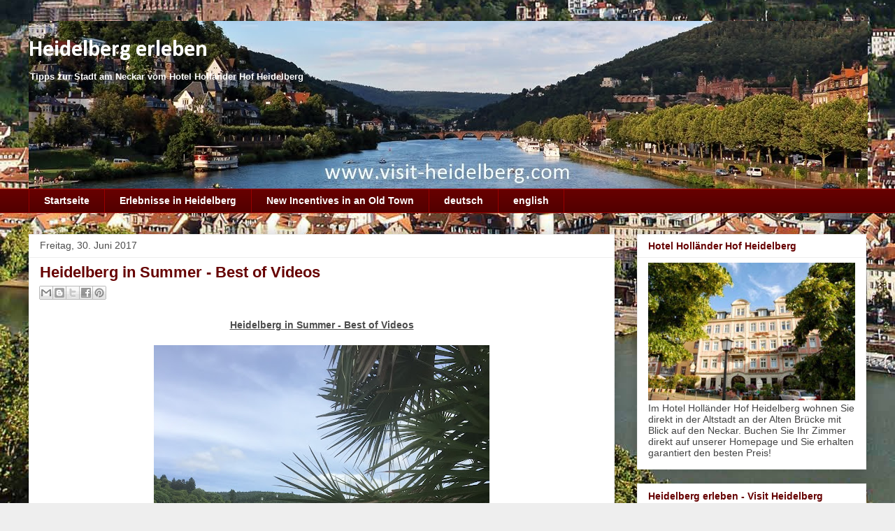

--- FILE ---
content_type: text/html; charset=UTF-8
request_url: https://www.visit-heidelberg.com/b/stats?style=BLACK_TRANSPARENT&timeRange=ALL_TIME&token=APq4FmD849T-77tZRgXPP-5Vrn86v5eNOQeikeJ3OztQ1MnFh5j0mdcvR0fncaxN6-S0Lisr4fM6_QYAbzZVkl6lWD0zU6K8Vw
body_size: 48
content:
{"total":249891,"sparklineOptions":{"backgroundColor":{"fillOpacity":0.1,"fill":"#000000"},"series":[{"areaOpacity":0.3,"color":"#202020"}]},"sparklineData":[[0,30],[1,49],[2,31],[3,32],[4,36],[5,25],[6,26],[7,38],[8,96],[9,31],[10,61],[11,31],[12,24],[13,66],[14,30],[15,23],[16,43],[17,65],[18,52],[19,43],[20,86],[21,35],[22,39],[23,28],[24,40],[25,59],[26,70],[27,41],[28,70],[29,9]],"nextTickMs":1800000}

--- FILE ---
content_type: text/plain
request_url: https://www.google-analytics.com/j/collect?v=1&_v=j102&aip=1&a=969978845&t=pageview&_s=1&dl=https%3A%2F%2Fwww.visit-heidelberg.com%2F2017%2F06%2Fheidelberg-in-summer-best-of-videos.html&ul=en-us%40posix&dt=Heidelberg%20erleben%3A%20Heidelberg%20in%20Summer%20-%20Best%20of%20Videos&sr=1280x720&vp=1280x720&_u=YEBAAEABAAAAACAAI~&jid=818817947&gjid=403419170&cid=467014796.1768981503&tid=UA-11100800-2&_gid=1288278180.1768981503&_r=1&_slc=1&z=102001233
body_size: -453
content:
2,cG-6DXX9H29N9